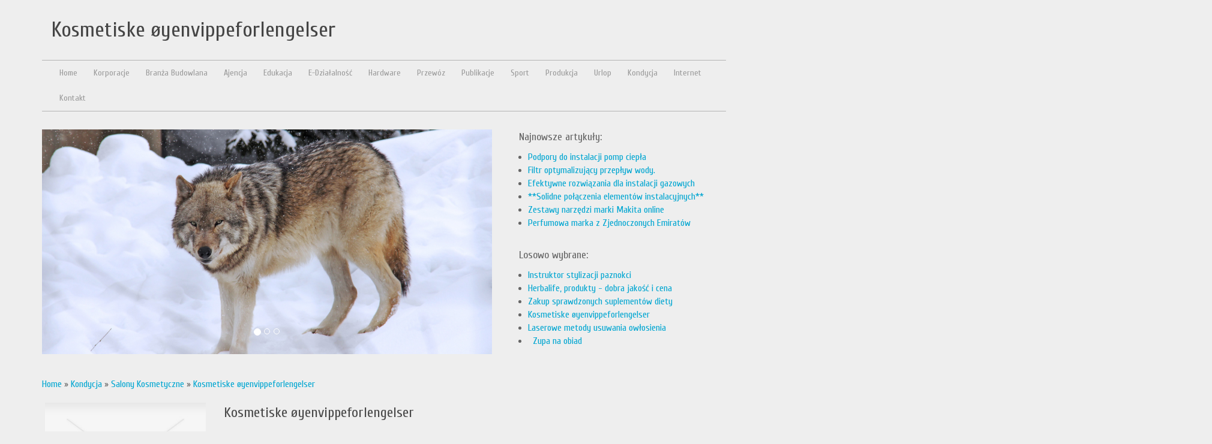

--- FILE ---
content_type: text/html; charset=utf8
request_url: http://www.adriaticaspa.pl/12/kondycja/66/salony-kosmetyczne/697105/kosmetiske-oyenvippeforlengelser
body_size: 7834
content:
<!DOCTYPE HTML>
<html>
  <head>
    <meta charset="utf-8">
    <title>Kosmetiske øyenvippeforlengelser - Adriatica SPA</title>
    <base href="http://www.adriaticaspa.pl">
    <link rel="stylesheet" type="text/css" href="css/bootstrap.min.css" media="all">
    <link href='http://fonts.googleapis.com/css?family=Cuprum&subset=latin,latin-ext' rel='stylesheet' type='text/css'>
    <link rel="stylesheet" type="text/css" href="css/template.css" media="all">
    <meta name="google-site-verification" content="">
</head>
<body>
    <div class="container">
        <div id="logo">
            <h1>Kosmetiske øyenvippeforlengelser</h1>
        </div>
        <div id="top_menu">
            <nav class="navbar navbar-default" role="navigation">
                <div class="navbar-header">
                    <button type="button" class="navbar-toggle collapsed" data-toggle="collapse" data-target="#menu4">
                        <span class="sr-only">Nawigacja</span>
                        <span class="icon-bar"></span>
                        <span class="icon-bar"></span>
                        <span class="icon-bar"></span>
                    </button>
                </div>
                <div class="collapse navbar-collapse" id="menu4">
                    <ul class="nav navbar-nav">
                        <li class="first"><a href="/"><span>Home</span></a></li><li class="dropdown item1"><a href="/1/korporacje" title="Korporacje"><span>Korporacje</span></a><ul><li><a href="/1/korporacje/1/biura-rachunkowe" title="Biura Rachunkowe"><span>Biura Rachunkowe</span></a></li><li><a href="/1/korporacje/2/doradztwo" title="Doradztwo"><span>Doradztwo</span></a></li><li><a href="/1/korporacje/3/drukarnie" title="Drukarnie"><span>Drukarnie</span></a></li><li><a href="/1/korporacje/4/handel" title="Handel"><span>Handel</span></a></li><li><a href="/1/korporacje/5/hurtownie" title="Hurtownie"><span>Hurtownie</span></a></li><li><a href="/1/korporacje/6/kredyty-leasing" title="Kredyty, Leasing"><span>Kredyty, Leasing</span></a></li><li><a href="/1/korporacje/7/oferty-pracy" title="Oferty Pracy"><span>Oferty Pracy</span></a></li><li><a href="/1/korporacje/8/ubezpieczenia" title="Ubezpieczenia"><span>Ubezpieczenia</span></a></li><li><a href="/1/korporacje/10/ekologia" title="Ekologia"><span>Ekologia</span></a></li></ul></li><li class="dropdown item2"><a href="/2/branza-budowlana" title="Branża Budowlana"><span>Branża Budowlana</span></a><ul><li><a href="/2/branza-budowlana/11/projektowanie" title="Projektowanie"><span>Projektowanie</span></a></li><li><a href="/2/branza-budowlana/12/remonty-elektryk-hydraulik" title="Remonty, Elektryk, Hydraulik"><span>Remonty, Elektryk, Hydraulik</span></a></li><li><a href="/2/branza-budowlana/13/materialy-budowlane" title="Materiały Budowlane"><span>Materiały Budowlane</span></a></li></ul></li><li class="dropdown item3"><a href="/3/ajencja" title="Ajencja"><span>Ajencja</span></a><ul><li><a href="/3/ajencja/14/drzwi-i-okna" title="Drzwi i Okna"><span>Drzwi i Okna</span></a></li><li><a href="/3/ajencja/16/nieruchomosci-dzialki" title="Nieruchomości, Działki"><span>Nieruchomości, Działki</span></a></li><li><a href="/3/ajencja/17/domy-mieszkania" title="Domy, Mieszkania"><span>Domy, Mieszkania</span></a></li></ul></li><li class="dropdown item4"><a href="/4/edukacja" title="Edukacja"><span>Edukacja</span></a><ul><li><a href="/4/edukacja/18/placowki-edukacyjne" title="Placówki Edukacyjne"><span>Placówki Edukacyjne</span></a></li><li><a href="/4/edukacja/19/kursy-jezykowe" title="Kursy Językowe"><span>Kursy Językowe</span></a></li><li><a href="/4/edukacja/20/konferencje-sale-szkoleniowe" title="Konferencje, Sale Szkoleniowe"><span>Konferencje, Sale Szkoleniowe</span></a></li><li><a href="/4/edukacja/21/kursy-i-szkolenia" title="Kursy i Szkolenia"><span>Kursy i Szkolenia</span></a></li><li><a href="/4/edukacja/22/tlumaczenia" title="Tłumaczenia"><span>Tłumaczenia</span></a></li><li><a href="/4/edukacja/23/ksiazki-czasopisma" title="Książki, Czasopisma"><span>Książki, Czasopisma</span></a></li></ul></li><li class="dropdown item5"><a href="/5/e-dzialalnosc" title="E-Działalność"><span>E-Działalność</span></a><ul><li><a href="/5/e-dzialalnosc/24/bizuteria" title="Biżuteria"><span>Biżuteria</span></a></li><li><a href="/5/e-dzialalnosc/25/dla-dzieci" title="Dla Dzieci"><span>Dla Dzieci</span></a></li><li><a href="/5/e-dzialalnosc/26/meble" title="Meble"><span>Meble</span></a></li><li><a href="/5/e-dzialalnosc/27/wyposazenie-wnetrz" title="Wyposażenie Wnętrz"><span>Wyposażenie Wnętrz</span></a></li><li><a href="/5/e-dzialalnosc/28/wyposazenie-lazienki" title="Wyposażenie Łazienki"><span>Wyposażenie Łazienki</span></a></li><li><a href="/5/e-dzialalnosc/29/odziez" title="Odzież"><span>Odzież</span></a></li><li><a href="/5/e-dzialalnosc/30/sport" title="Sport"><span>Sport</span></a></li><li><a href="/5/e-dzialalnosc/31/elektronika-rtv-agd" title="Elektronika, RTV, AGD"><span>Elektronika, RTV, AGD</span></a></li><li><a href="/5/e-dzialalnosc/32/art-dla-zwierzat" title="Art. Dla Zwierząt"><span>Art. Dla Zwierząt</span></a></li><li><a href="/5/e-dzialalnosc/33/ogrod-rosliny" title="Ogród, Rośliny"><span>Ogród, Rośliny</span></a></li><li><a href="/5/e-dzialalnosc/34/chemia" title="Chemia"><span>Chemia</span></a></li><li><a href="/5/e-dzialalnosc/35/art-spozywcze" title="Art. Spożywcze"><span>Art. Spożywcze</span></a></li><li><a href="/5/e-dzialalnosc/36/materialy-eksploatacyjne" title="Materiały Eksploatacyjne"><span>Materiały Eksploatacyjne</span></a></li><li><a href="/5/e-dzialalnosc/71/inne-sklepy" title="Inne Sklepy"><span>Inne Sklepy</span></a></li></ul></li><li class="dropdown item6"><a href="/6/hardware" title="Hardware"><span>Hardware</span></a><ul><li><a href="/6/hardware/37/maszyny" title="Maszyny"><span>Maszyny</span></a></li><li><a href="/6/hardware/38/narzedzia" title="Narzędzia"><span>Narzędzia</span></a></li><li><a href="/6/hardware/39/przemysl-metalowy" title="Przemysł Metalowy"><span>Przemysł Metalowy</span></a></li></ul></li><li class="dropdown item7"><a href="/7/przewoz" title="Przewóz"><span>Przewóz</span></a><ul><li><a href="/7/przewoz/40/transport" title="Transport"><span>Transport</span></a></li><li><a href="/7/przewoz/41/czesci-samochodowe" title="Części Samochodowe"><span>Części Samochodowe</span></a></li><li><a href="/7/przewoz/42/wynajem" title="Wynajem"><span>Wynajem</span></a></li><li><a href="/7/przewoz/43/uslugi-motoryzacyjne" title="Usługi Motoryzacyjne"><span>Usługi Motoryzacyjne</span></a></li><li><a href="/7/przewoz/44/salony-komisy" title="Salony, Komisy"><span>Salony, Komisy</span></a></li></ul></li><li class="dropdown item8"><a href="/8/publikacje" title="Publikacje"><span>Publikacje</span></a><ul><li><a href="/8/publikacje/45/agencje-reklamowe" title="Agencje Reklamowe"><span>Agencje Reklamowe</span></a></li><li><a href="/8/publikacje/46/materialy-reklamowe" title="Materiały Reklamowe"><span>Materiały Reklamowe</span></a></li><li><a href="/8/publikacje/47/inne-agencje" title="Inne Agencje"><span>Inne Agencje</span></a></li></ul></li><li class="dropdown item9"><a href="/9/sport" title="Sport"><span>Sport</span></a><ul><li><a href="/9/sport/48/imprezy-integracyjne" title="Imprezy Integracyjne"><span>Imprezy Integracyjne</span></a></li><li><a href="/9/sport/49/hobby" title="Hobby"><span>Hobby</span></a></li><li><a href="/9/sport/50/zajecia-sportowe-i-rekreacyjne" title="Zajęcia Sportowe i Rekreacyjne"><span>Zajęcia Sportowe i Rekreacyjne</span></a></li></ul></li><li class="dropdown item10"><a href="/10/produkcja" title="Produkcja"><span>Produkcja</span></a><ul><li><a href="/10/produkcja/51/informatyczne" title="Informatyczne"><span>Informatyczne</span></a></li><li><a href="/10/produkcja/52/restauracje-catering" title="Restauracje, Catering"><span>Restauracje, Catering</span></a></li><li><a href="/10/produkcja/53/fotografia" title="Fotografia"><span>Fotografia</span></a></li><li><a href="/10/produkcja/54/adwokaci-porady-prawne" title="Adwokaci, Porady Prawne"><span>Adwokaci, Porady Prawne</span></a></li><li><a href="/10/produkcja/55/slub-i-wesele" title="Ślub i Wesele"><span>Ślub i Wesele</span></a></li><li><a href="/10/produkcja/57/sprzatanie-porzadkowanie" title="Sprzątanie, Porządkowanie"><span>Sprzątanie, Porządkowanie</span></a></li><li><a href="/10/produkcja/58/serwis" title="Serwis"><span>Serwis</span></a></li><li><a href="/10/produkcja/59/opieka" title="Opieka"><span>Opieka</span></a></li><li><a href="/10/produkcja/70/inne-uslugi" title="Inne Usługi"><span>Inne Usługi</span></a></li></ul></li><li class="dropdown item11"><a href="/11/urlop" title="Urlop"><span>Urlop</span></a><ul><li><a href="/11/urlop/60/hotele-i-noclegi" title="Hotele i Noclegi"><span>Hotele i Noclegi</span></a></li><li><a href="/11/urlop/61/podroze" title="Podróże"><span>Podróże</span></a></li><li><a href="/11/urlop/62/wypoczynek" title="Wypoczynek"><span>Wypoczynek</span></a></li></ul></li><li class="dropdown item12"><a href="/12/kondycja" title="Kondycja"><span>Kondycja</span></a><ul><li><a href="/12/kondycja/63/dietetyka-odchudzanie" title="Dietetyka, Odchudzanie"><span>Dietetyka, Odchudzanie</span></a></li><li><a href="/12/kondycja/64/kosmetyki" title="Kosmetyki"><span>Kosmetyki</span></a></li><li><a href="/12/kondycja/65/leczenie" title="Leczenie"><span>Leczenie</span></a></li><li><a href="/12/kondycja/66/salony-kosmetyczne" title="Salony Kosmetyczne"><span>Salony Kosmetyczne</span></a></li><li><a href="/12/kondycja/67/sprzet-medyczny" title="Sprzęt Medyczny"><span>Sprzęt Medyczny</span></a></li></ul></li><li class="dropdown item13"><a href="/14/internet" title="Internet"><span>Internet</span></a><ul><li><a href="/14/internet/68/oprogramowanie" title="Oprogramowanie"><span>Oprogramowanie</span></a></li><li><a href="/14/internet/69/strony-internetowe" title="Strony Internetowe"><span>Strony Internetowe</span></a></li></ul></li><li><a href="/0/kontakt"><span>Kontakt</span></a></li>
                    </ul>
                </div>
            </nav>
        </div>
        
        <div class="row">
            <div id="left" class=" col-xs-12 col-ms-8 col-sm-8 col-md-8 col-lg-8">
                <div id="carousel4" class="carousel slide">
                    <div class="carousel-inner">
                        <div class="item ">
                            <img src="images/arctic-139397.jpg" alt="foto 1">
                        </div>
                        <div class="item active">
                            <img src="images/arctic-wolf-856802.jpg" alt="foto 2">
                        </div>
                        <div class="item">
                            <img src="images/penguin-607289_1920.jpg" alt="foto 3">
                        </div>
                    </div>
                    <ol class="carousel-indicators">
                        <li data-target="#carousel4" data-slide-to="0" class="active"><span>&nbsp;</span></li>
                        <li data-target="#carousel4" data-slide-to="1"><span>&nbsp;</span></li>
                        <li data-target="#carousel4" data-slide-to="2"><span>&nbsp;</span></li>
                    </ol>                   
                </div>
            </div>
            <div id="right" class="col-xs-12 col-ms-4 col-sm-4 col-md-4 col-lg-4">
                <div class="container">
                    
                        <div class="box last">
                            <div class="title">Najnowsze artykuły:</div>
                            <div class="hr_10"></div>
                            <ul><li><a href="/10/produkcja/70/inne-uslugi/943176/podpory-do-instalacji-pomp-ciepla" title="Podpory do instalacji pomp ciepła">Podpory do instalacji pomp ciepła</a></li><li><a href="/6/hardware/37/maszyny/942772/filtr-optymalizujacy-przeplyw-wody-" title="Filtr optymalizujący przepływ wody.">Filtr optymalizujący przepływ wody.</a></li><li><a href="/6/hardware/39/przemysl-metalowy/942794/efektywne-rozwiazania-dla-instalacji-gazowych" title="Efektywne rozwiązania dla instalacji gazowych">Efektywne rozwiązania dla instalacji gazowych</a></li><li><a href="/6/hardware/39/przemysl-metalowy/941441/-solidne-polaczenia-elementow-instalacyjnych-" title="**Solidne połączenia elementów instalacyjnych**">**Solidne połączenia elementów instalacyjnych**</a></li><li><a href="/5/e-dzialalnosc/71/inne-sklepy/941076/zestawy-narzedzi-marki-makita-online" title="Zestawy narzędzi marki Makita online">Zestawy narzędzi marki Makita online</a></li><li><a href="/5/e-dzialalnosc/71/inne-sklepy/940676/perfumowa-marka-z-zjednoczonych-emiratow" title="Perfumowa marka z Zjednoczonych Emiratów">Perfumowa marka z Zjednoczonych Emiratów</a></li></ul>
                            <div class="hr_30"></div>
                        </div>
                        <div class="box first">
                            <div class="title">Losowo wybrane:</div>
                            <div class="hr_10"></div>
                            <ul><li><a href="/12/kondycja/66/salony-kosmetyczne/920453/instruktor-stylizacji-paznokci-" title="Instruktor stylizacji paznokci ">Instruktor stylizacji paznokci </a></li><li><a href="/12/kondycja/63/dietetyka-odchudzanie/302718/herbalife-produkty-dobra-jakosc-i-cena" title="Herbalife, produkty - dobra jakość i cena">Herbalife, produkty - dobra jakość i cena</a></li><li><a href="/12/kondycja/63/dietetyka-odchudzanie/301624/zakup-sprawdzonych-suplementow-diety" title="Zakup sprawdzonych suplementów diety">Zakup sprawdzonych suplementów diety</a></li><li><a href="/12/kondycja/66/salony-kosmetyczne/697105/kosmetiske-oyenvippeforlengelser" title="Kosmetiske øyenvippeforlengelser">Kosmetiske øyenvippeforlengelser</a></li><li><a href="/12/kondycja/66/salony-kosmetyczne/303828/laserowe-metody-usuwania-owlosienia" title="Laserowe metody usuwania owłosienia">Laserowe metody usuwania owłosienia</a></li><li><a href="/12/kondycja/63/dietetyka-odchudzanie/911753/- -zupa-na-obiad-" title="     Zupa na obiad  ">     Zupa na obiad  </a></li></ul>
                            <div class="hr_30"></div>
                        </div>
                    
                </div>
            </div>
        </div>
        <div class="hr_20"></div>
        <div id="contentWrap">
            <div id="pathway">
                <a href="/">Home</a> &raquo; <a href="/12/kondycja">Kondycja</a> &raquo; <a href="/12/kondycja/66/salony-kosmetyczne">Salony Kosmetyczne</a> &raquo; <a href="/12/kondycja/66/salony-kosmetyczne/697105/kosmetiske-oyenvippeforlengelser">Kosmetiske øyenvippeforlengelser</a>
            </div>
            
            <div id="content">
                <div class="articleContent">
    <div class="row">
        <div class="col-xs-12 col-ms-3 col-sm-3 col-md-3 col-lg-3">
            <div class="image"><img class="img-thubnail" src="img_www/none.jpg" alt="brak zdjęcia" /></div>
            <div class="hr_20"></div>
        </div>
        <div class="col-xs-12 col-ms-9 col-sm-9 col-md-9 col-lg-9">
            <div class="title">
                Kosmetiske øyenvippeforlengelser
            </div>
            <div class="hr_10"></div>
            <div class="info">
                <span>2019-09-06</span><span class="separator">|</span><span>Kategoria: Kondycja / Salony Kosmetyczne</span>
            </div>
            <div class="hr_10"></div>
            <div class="text">
                <p>Kunder som er interessert i profesjonelle kosmetiske tjenester vil finne dem i det omfattende tilbudet fra Makia-instituttet. Instituttet vårt har operert i Oslo i mange år, og vi kan nå tilby våre kunder slike behandlinger som vippe extension kurs. Øyevippeforlengelser lar deg definitivt fremheve øynene dine. Velgjort vippe extension kurs er også et flott alternativ til å bruke mascara på øyevipper på daglig basis. Selvfølgelig kunne vårt rike tilbud ikke klare seg uten klassiske massasjer som påvirker hudens velvære og tilstand positivt. Makia arbeider også med negle- og fotspikepleie, som Schellac hybrid neglelakk av høyeste kvalitet brukes til.</p>
            </div>
        </div>
    </div>
        <div class="hr_20"></div>
    <div class="social">
        <script>
    (function (d, s, id) {
        var js, fjs = d.getElementsByTagName(s)[0];
        if (d.getElementById(id)) {
            return;
        }
        js = d.createElement(s);
        js.id = id;
        js.src = "//connect.facebook.net/pl_PL/all.js#xfbml=1";
        fjs.parentNode.insertBefore(js, fjs);
    }(document, 'script', 'facebook-jssdk'));
</script>

<a rel="nofollow" href="https://twitter.com/share" class="twitter-share-button" data-count="none" data-via="vedutapl">Tweet</a>
<script type="text/javascript" src="//platform.twitter.com/widgets.js"></script>

<div class="fb-like" data-href="http://www.adriaticaspa.pl/12/kondycja/66/salony-kosmetyczne/697105/kosmetiske-oyenvippeforlengelser" data-send="true" data-width="450" data-show-faces="false" data-font="lucida grande"></div>
    </div>
    <div class="hr_20"></div>
    <div class="tab-panel">
        <ul class="nav nav-tabs" role="tablist">
    <li><a href="#add-comment" role="tab" data-toggle="tab">Dodaj Komentarz</a></li>
    <li><a href="#share-page" role="tab" data-toggle="tab">Poleć stronę</a></li>
    <li><a href="#report" role="tab" data-toggle="tab">Wpis zawiera błędy</a></li>
    <li><a href="#modify" role="tab" data-toggle="tab">Modyfikuj wpis</a></li>
</ul>

<div class="tab-content">
    <div class="hr_20"></div>
    
    <div class="tab-pane" id="add-comment">
        <form action="" method="post" role="form">
            <div class="form-group col-xs-12 col-ms-12 col-sm-6 col-md-6 col-lg-6">
                <label for="login1">Imię</label>
                <input name="login" id="login1" class="form-control" pattern="[a-zA-Z0-9]{3,}" required="" type="text">
            </div>
            <div class="hr_10"></div>
            <div class="form-group col-xs-12 col-ms-12 col-sm-6 col-md-6 col-lg-6">
                    <label for="email1">E-mail</label>
                    <input name="email" id="email1" class="form-control" pattern="[a-z0-9._%+-]+@[a-z0-9.-]+\.[a-z]{2,4}$" required="" type="email">
            </div>
            <div class="hr_10"></div>
            <div class="form-group col-xs-12 col-ms-12 col-sm-6 col-md-6 col-lg-6">
                <label for="message1">Twój komentarz</label>
                <textarea name="message" id="message1" rows="4" class="form-control" required=""></textarea>
            </div>
            <div class="hr_10"></div>
            <div class="col-xs-12 col-ms-12 col-sm-12 col-md-12 col-lg-12 btn-group ">
                <input name="submit" value="Wyślij" class="btn btn-default btn-success" type="submit">
                <input value="Wyczyść" type="reset" class="btn btn-default btn-warning">
            </div>
        </form>
        <div class="hr_30"></div>
    </div>
    

    
    <div class="tab-pane" id="share-page">
        <form action="" method="post" role="form">
            <div class="form-group">
                <div class="col-xs-12 col-ms-12 col-sm-12 col-md-12 col-lg-12">
                    <label for="www2">Polecana strona</label>
                    <div class="hr_10"></div>
                    <input name="www" id="www2" class="form-control" type="url" value="http://www.adriaticaspa.pl/12/kondycja/66/salony-kosmetyczne/697105/kosmetiske-oyenvippeforlengelser">
                </div>
                <div class="hr_10"></div>
                <div class="col-xs-12 col-ms-12 col-sm-8 col-md-8 col-lg-8 ">
                    <label for="imie2">Imię</label>
                    <input name="imie" id="imie2" class="form-control" pattern="[a-zA-Z0-9]{3,}" required="" type="text">
                </div>
                <div class="hr_10"></div>
                <div class="col-xs-12 col-ms-12 col-sm-8 col-md-8 col-lg-8 ">
                    <label for="email2">E-mail</label>
                    <input name="email" id="email2" class="form-control" pattern="[a-z0-9._%+-]+@[a-z0-9.-]+\.[a-z]{2,4}$" required="" type="email">
                </div>
                <div class="hr_10"></div>
                <div class="col-xs-12 col-ms-12 col-sm-12 col-md-12 col-lg-12 ">
                    <input name="submit" class="btn btn-default" value="Poleć stronę" type="submit">
                </div> 
                <div class="hr_30"></div>
            </div>
        </form>
    </div>
    


    
    <div class="tab-pane" id="report">
        <form action="" method="post" role="form">
            <div class="form-group">
                <div class="formTitle">Określ problem</div>
                <div class="hr_20"></div>
                <div class="col-xs-12 col-ms-12 col-sm-12 col-md-12 col-lg-12">
                    <label for="www3">Zgłaszana strona</label>
                    <div class="hr_10"></div>
                    <input name="www" id="www3" class="form-control" type="url" value="http://www.adriaticaspa.pl/12/kondycja/66/salony-kosmetyczne/697105/kosmetiske-oyenvippeforlengelser">
                </div>
                <div class="hr_10"></div>
                <div class="col-xs-12 col-ms-12 col-sm-12 col-md-12 col-lg-12 radio"> 
                    <label for="work"><input type="radio" id="work" name="type" value="1" checked="checked">Strona nie działa</label><br>
                    <label for="redirect"><input type="radio" id="redirect" name="type" value="2">Domane jest przekierowana</label><br>
                    <label for="server"><input type="radio" id="server" name="type" value="3">Serwer nie odpowiada</label><br>
                    <label for="error"><input type="radio" id="error" name="type" value="4">Błąd 404</label><br>
                    <label for="none"><input type="radio" id="none" name="type" value="5">Na docelowej stronie są inne dane</label><br>
                    <label for="other"><input type="radio" id="other" name="type" value="0">Inny ...</label>
                </div> 
                <div class="hr_30"></div>
                <div class="col-xs-12 col-ms-12 col-sm-6 col-md-6 col-lg-6 ">
                    <label for="imie3">Imię</label>
                    <input name="imie" id="imie3" class="form-control" placeholder="Imię" pattern="[a-zA-Z0-9]{3,}" required="" type="text">
                </div> 
                <div class="hr_10"></div>
                <div class="col-xs-12 col-ms-12 col-sm-6 col-md-6 col-lg-6 ">
                    <label for="email3">E-mail</label>
                    <input name="email" id="email3" class="form-control" placeholder="E-Mail" pattern="[a-z0-9._%+-]+@[a-z0-9.-]+\.[a-z]{2,4}$" required="" type="email">
                </div>
                <div class="hr_10"></div>
                <div class="col-xs-12 col-ms-12 col-sm-12 col-md-12 col-lg-12 ">
                    <input name="submit" class="btn btn-default" value="Wyślij Zgłoszenie" type="submit">
                </div> 
            </div>
            <div class="hr_30"></div>
        </form>
    </div>
    


    
    <div class="tab-pane" id="modify">
        <form action="" method="post" role="form"> 
            <div class="form-group">
                <div class="col-xs-12 col-ms-12 col-sm-2 col-md-2 col-lg-2 ">
                    <label for="login4">Login</label>
                </div>
                <div class="col-xs-12 col-ms-12 col-sm-10 col-md-10 col-lg-10 ">
                    <input name="login" id="login4" class="form-control" placeholder="Login" pattern="[a-zA-Z0-9]{3,}" required="" type="text">
                </div>
                <div class="hr_10"></div>
                <div class="col-xs-12 col-ms-12 col-sm-2 col-md-2 col-lg-2 ">
                    <label for="haslo4">Hasło</label>
                </div>
                <div class="col-xs-12 col-ms-12 col-sm-10 col-md-10 col-lg-10 ">
                    <input name="haslo" id="haslo4" class="form-control" placeholder="Hasło" pattern="[a-zA-Z0-9]{3,}" required="" type="password">
                </div>
                <div class="hr_10"></div>
                <div class="col-xs-12 col-ms-12 col-sm-10 col-md-10 col-lg-10 col-sm-offset-2 col-md-offset-2 col-lg-offset-2">
                    <input name="submit" class="btn btn-default" value="Zaloguj" type="submit">
                </div>  
                <div class="hr_30"></div>
            </div>
        </form>
    </div>
    
</div>
    </div>
    <div class="hr_20"></div>
    
        <div class="similar">
            <div class="title">
                <h2>Przeczytać warto:</h2>
            </div>
            <div class="article row"><div class="col-xs-2 col-ms-2 col-sm-2 col-md-2 col-lg-2 thumbOuter"><img class="thumb" src="/img_www/none.jpg" alt="Kontrola męskiego zdrowia" /></div><div class="col-xs-10 col-ms-10 col-sm-10 col-md-10 col-lg-10"><h5><a href="/12/kondycja/63/dietetyka-odchudzanie/605851/kontrola-meskiego-zdrowia">Kontrola męskiego zdrowia</a></h5> <p>W dzisiejszych czasach panowie muszą zdać sobie sprawę, że profilaktyka jest bardzo ważna. Kontrolne badania przynajmniej raz w roku powodują, że ewentualna choroba, która powstanie będzie wykryta na tyle wcześnie, że będzie możliwa do skutecznego wyleczenia. Niestety wielu panów bagatelizuje swój stan z...</p><div class="clr"></div></div></div><div class="hr20"></div><div class="article row"><div class="col-xs-2 col-ms-2 col-sm-2 col-md-2 col-lg-2 thumbOuter"><img class="thumb" src="/img_www/none.jpg" alt="Problemy ze stawami? Tabletki z kolagenem!" /></div><div class="col-xs-10 col-ms-10 col-sm-10 col-md-10 col-lg-10"><h5><a href="/12/kondycja/65/leczenie/398426/problemy-ze-stawami-tabletki-z-kolagenem-">Problemy ze stawami? Tabletki z kolagenem!</a></h5> <p>Każdy z nas chce by jego stawy działały prawidłowo. Jednak nie każdy wie jak to zrobić. W takich dylematach ze skuteczną odpowiedzią przychodzi przedsiębiorstwo Litozin oferujące tabletki z kolagenem na stawy. W ten oto sposób mała tabletka, którą będziemy systematycznie zażywać sprawi prawidłowe funk...</p><div class="clr"></div></div></div><div class="hr20"></div><div class="article row"><div class="col-xs-2 col-ms-2 col-sm-2 col-md-2 col-lg-2 thumbOuter"><img class="thumb" src="/img_www/weterynaryjny_pl.jpg" alt="Jak pozbyć się świerzbu u kota" /></div><div class="col-xs-10 col-ms-10 col-sm-10 col-md-10 col-lg-10"><h5><a href="/12/kondycja/63/dietetyka-odchudzanie/807608/jak-pozbyc-sie-swierzbu-u-kota">Jak pozbyć się świerzbu u kota</a></h5> <p>Świerzb u kota to jedna z wielu bolączek dzięki którym jesteśmy w stanie rozwiązać w oparciu o ofertę produktową Weterynaryjny.pl z tego względu, że dostępne tutaj preparaty są zarówno pochodzenia naturalnego, jak również i pochodzą od renomowanych firm. Zaopatrzenie się w artykułów w postaci zarów...</p><div class="clr"></div></div></div><div class="hr20"></div><div class="article row"><div class="col-xs-2 col-ms-2 col-sm-2 col-md-2 col-lg-2 thumbOuter"><img class="thumb" src="/img_www/barberlife_pl.jpg" alt="Innowacyjne rozwiązania pielęgnacyjne dla mężczyzn" /></div><div class="col-xs-10 col-ms-10 col-sm-10 col-md-10 col-lg-10"><h5><a href="/12/kondycja/64/kosmetyki/937182/innowacyjne-rozwiazania-pielegnacyjne-dla-mezczyzn">Innowacyjne rozwiązania pielęgnacyjne dla mężczyzn</a></h5> <p>Innowacyjne rozwiązania pielęgnacyjne dla mężczyzn to obecnie gorący temat. Coraz więcej firm kosmetycznych wprowadza na rynek specjalnie dedykowane produkty dla panów. Kosmetyki dla mężczyzn nie tylko zapewniają skuteczną pielęgnację skóry, ale także pomagają w utrzymaniu zdrowego wyglądu przez cały ...</p><div class="clr"></div></div></div><div class="hr20"></div><div class="article row"><div class="col-xs-2 col-ms-2 col-sm-2 col-md-2 col-lg-2 thumbOuter"><img class="thumb" src="/img_www/none.jpg" alt="Środki kosmetyczne zwalczające wszy i gnidy" /></div><div class="col-xs-10 col-ms-10 col-sm-10 col-md-10 col-lg-10"><h5><a href="/12/kondycja/65/leczenie/701981/srodki-kosmetyczne-zwalczajace-wszy-i-gnidy">Środki kosmetyczne zwalczające wszy i gnidy</a></h5> <p>Wszawica to problem, który w dalszy ciągu jest obecny zwłaszcza w szkołach lub przedszkolach, gdy nasze dziecko boryka się z taką niedogodnością, utrudniającą codzienne życie, warto zdecydować się na wysokiej klasy szampon na wszy i gnidy. Środki o wysokiej skuteczności, o takim przeznaczeniu, są stały...</p><div class="clr"></div></div></div><div class="hr20"></div>
        </div>
        <div class="hr_20"></div>
    
</div>


            </div>
        </div>
        
        <div id="footer">
            www.adriaticaspa.pl
        </div>
        
    </div>
        
    <script type="text/javascript" src="js/jquery-2.1.3.min.js"></script>       
    <script type="text/javascript" src="js/bootstrap.min.js"></script>
</body>
</html>


--- FILE ---
content_type: text/css
request_url: http://www.adriaticaspa.pl/css/template.css
body_size: 1387
content:
html * {margin:0; padding:0;}
html, body { font-size: 100%; min-width: 240px;  }
body {background:#eeeeee; font-family: 'Cuprum', sans-serif; color:#666;}

a {color:#00a6d1;}
a:hover {color:#ffa6d1; text-decoration: none;}
img {width:100%;}

.clr {clear: both;}

.hr_10 {height: 10px; clear: both;}
.hr_20 {height: 20px; clear: both;}
.hr_30 {height: 30px; clear: both;}
.hr_40 {height: 40px; clear: both;}
.hr_50 {height: 50px; clear: both;}



#logo {padding: 30px 15px;}
#logo h1 {color:#454545; font-size:36px; line-height: 40px;}

#top_menu {z-index: 100; margin-bottom:30px; border-top:1px solid #b3b3b3; border-bottom:1px solid #b3b3b3;  }
#top_menu .navbar-default {background: transparent none; border:none; -moz-border-radius:0; -webkit-border-radius:0; border-radius: 0; margin:0; min-height: 40px;}
#top_menu #menu4 {font-size:12px;}
#top_menu ul.nav {list-style-type:none; font-size:14px;}
#top_menu ul.nav li a {display: block; padding: 0; color:#999;}
#top_menu ul.nav li a span {line-height: 12px; display: block; padding: 15px 13.5px; border-radius: 12px;}
#top_menu ul.nav li ul {display: none; background: #eee url(../images/bgSubMenu.gif) 0 0 repeat-x; z-index: 100; position: absolute; min-width:100%;}
#top_menu ul.nav li ul li {display: block; float:none; background: none; padding: 0;}
#top_menu ul.nav li ul li a {white-space: nowrap; color:#fff; }
#top_menu ul.nav li ul li a span {padding: 8px 12px; border:none; background: none;}
#top_menu ul.nav li:hover {background-color:#e0e2df;}
#top_menu ul.nav li:hover a {color:#fff;}
#top_menu ul.nav li:hover span {background-position: 0 50%;}
#top_menu ul.nav li:hover ul {display: block;}
#top_menu ul.nav li a:hover {text-decoration: none; color:#fff; }
#top_menu ul.nav li ul li:hover {background-color:#68c6de;} 

#slider {margin:0 -15px; box-shadow: 0 3px 3px #000; }
#slider #carousel2 {margin:0 -15px;}
#slider .item {border-radius: 5px; overflow: hidden;}
#slider .carousel-control .icon-prev::before {content:'';}
#slider .carousel-control .icon-next::before {content:'';}
#slider .carousel-control .icon-next {margin-top:-30px;}
#slider .carousel-control .icon-prev {margin-top:-30px;}
#slider .left {left:-105px; background: none; opacity: 0.5;}
#slider .left span {width:32px; height: 52px;}
#slider .right {right:-105px; background: none; opacity: 0.5;}
#slider .right span {width:32px; height: 52px;}
#slider .carousel-control:hover {opacity: 1;}

#right .title {font-size:18px;}
#right ul {padding:0 0 0 15px;}

#content { padding: 20px; font-size:14px;}
#content .image {margin-left:-15px;}
#content .title {color:#494949; font-size:24px;}
#content .title h2 {font-size:24px;}
#content .title a {color:#494949;}
#content .title a:hover {color:#00a6d1;}
#content .info {color:#999; font-size:90%; margin:5px 0;}
#content .info span {margin:0 10px 0 0;}
#content .readmore a span {background-color: #009dc2; color:#fff; border-radius: 3px; padding: 5px 20px;}
#content .readmore a:hover span {background-color:#00c8c2; }

#content .social {margin:0 -15px;}

#content .tab-panel {margin:0 -15px;}

#content .similar .title {color:#494949; margin:0 0 10px 0;}
#content .similar .article {margin-bottom:25px;}
#content .similar .article h5 {margin:0 0 5px 0; font-size:16px;}

#bottom {padding:50px 0 20px 0;}
#bottom .title {text-transform: uppercase; color:#fff; text-align: center;}
#bottom ul {list-style-type: none; text-align: center;}
#bottom ul li a {color:#fff;}
#bottom ul li a:hover {color:#00a6d1;}
#footer {padding: 20px 0; margin:0 0 20px 0; font-size:14px; text-align: center;}


@media (max-width : 769px) {
    #logo {padding:20px 15px;}
    #top_menu {background-repeat: repeat-x; background-position: 0 0;}
    #top_menu #menu2 {padding: 0;}
    #top_menu ul.nav {max-height: 900px; overflow: auto; text-align: left; float:none; text-align: left; margin:0;}
    #top_menu ul.nav > li {display: block; background: none; padding:0; }
    #top_menu ul.nav li a span {border-radius: 0;}
    #top_menu ul.nav li ul {display: block; position: static; padding:0; border-radius: 0; background:#ddd;}
    #top_menu ul.nav li ul li {padding: 0;}
    #top_menu ul.nav li:hover a span {background: none;}
    #top_menu ul.nav li a:hover {background: #078bae;}
    #left {margin-bottom:20px;}

    #pathway {margin:0;}
}


.col-lg-1:nth-child(12n+1),
.col-lg-2:nth-child(6n+1),
.col-lg-3:nth-child(4n+1),
.col-lg-4:nth-child(3n+1),
.col-lg-6:nth-child(2n+1),
.col-md-1:nth-child(12n+1),
.col-md-2:nth-child(6n+1),
.col-md-3:nth-child(4n+1),
.col-md-4:nth-child(3n+1),
.col-md-6:nth-child(2n+1) {
    clear: both;
}

.col-sm-1:nth-child(12n+1),
.col-sm-2:nth-child(6n+1),
.col-sm-3:nth-child(4n+1),
.col-sm-4:nth-child(3n+1),
.col-sm-6:nth-child(2n+1) {
    clear: left;
}
  
